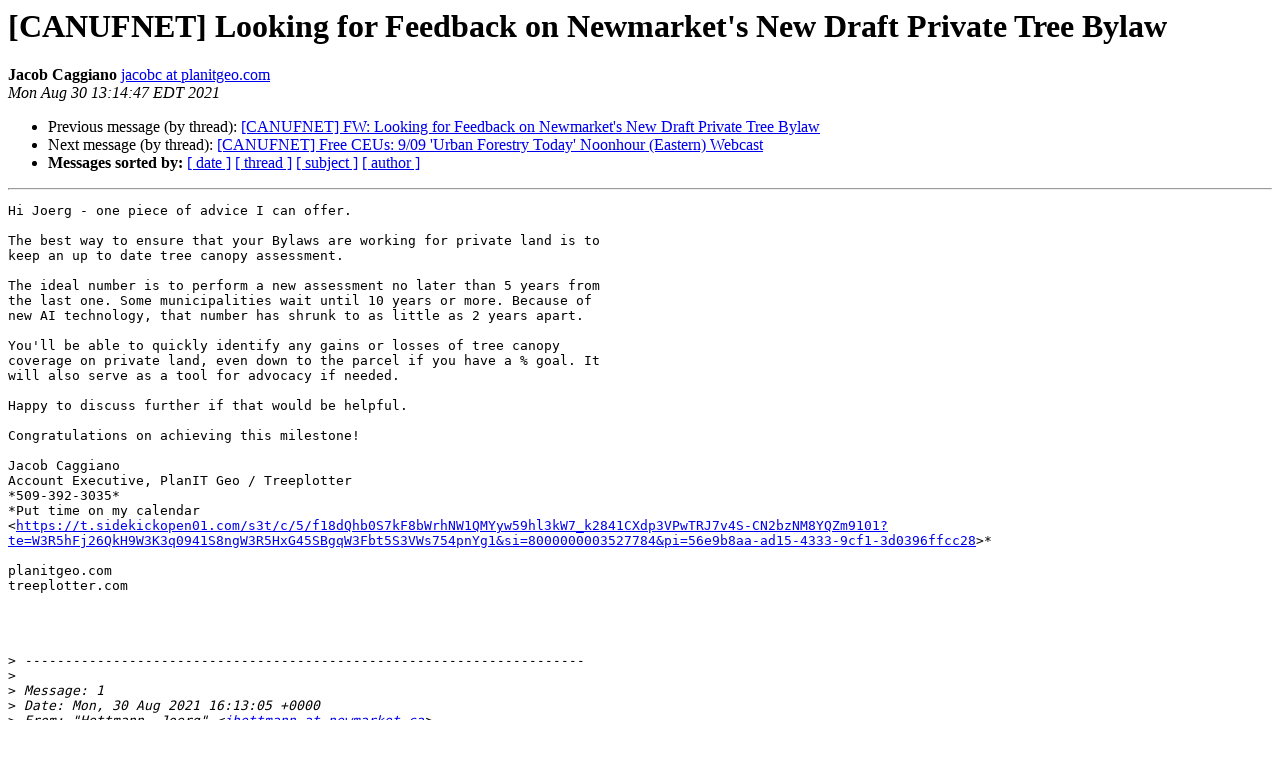

--- FILE ---
content_type: text/html
request_url: https://list.web.net/pipermail/canufnet/Week-of-Mon-20210830/003239.html
body_size: 2926
content:
<!DOCTYPE HTML PUBLIC "-//W3C//DTD HTML 4.01 Transitional//EN">
<HTML>
 <HEAD>
   <TITLE> [CANUFNET] Looking for Feedback on Newmarket's New Draft Private Tree Bylaw
   </TITLE>
   <LINK REL="Index" HREF="index.html" >
   <LINK REL="made" HREF="mailto:canufnet%40list.web.net?Subject=Re%3A%20%5BCANUFNET%5D%20Looking%20for%20Feedback%20on%20Newmarket%27s%20New%20Draft%0A%20Private%20Tree%20Bylaw&In-Reply-To=%3CCAEFpNr1C4NP5OTbu%2Byg3MXxSEw%3DOeY2p8S9dHxwEQqyb3uLfPQ%40mail.gmail.com%3E">
   <META NAME="robots" CONTENT="index,nofollow">
   <style type="text/css">
       pre {
           white-space: pre-wrap;       /* css-2.1, curent FF, Opera, Safari */
           }
   </style>
   <META http-equiv="Content-Type" content="text/html; charset=us-ascii">
   <LINK REL="Previous"  HREF="003242.html">
   <LINK REL="Next"  HREF="003245.html">
 </HEAD>
 <BODY BGCOLOR="#ffffff">
   <H1>[CANUFNET] Looking for Feedback on Newmarket's New Draft Private Tree Bylaw</H1>
    <B>Jacob Caggiano</B> 
    <A HREF="mailto:canufnet%40list.web.net?Subject=Re%3A%20%5BCANUFNET%5D%20Looking%20for%20Feedback%20on%20Newmarket%27s%20New%20Draft%0A%20Private%20Tree%20Bylaw&In-Reply-To=%3CCAEFpNr1C4NP5OTbu%2Byg3MXxSEw%3DOeY2p8S9dHxwEQqyb3uLfPQ%40mail.gmail.com%3E"
       TITLE="[CANUFNET] Looking for Feedback on Newmarket's New Draft Private Tree Bylaw">jacobc at planitgeo.com
       </A><BR>
    <I>Mon Aug 30 13:14:47 EDT 2021</I>
    <P><UL>
        <LI>Previous message (by thread): <A HREF="003242.html">[CANUFNET] FW: Looking for Feedback on Newmarket's New Draft Private Tree Bylaw
</A></li>
        <LI>Next message (by thread): <A HREF="003245.html">[CANUFNET] Free CEUs: 9/09 'Urban Forestry Today' Noonhour (Eastern) Webcast
</A></li>
         <LI> <B>Messages sorted by:</B> 
              <a href="date.html#3239">[ date ]</a>
              <a href="thread.html#3239">[ thread ]</a>
              <a href="subject.html#3239">[ subject ]</a>
              <a href="author.html#3239">[ author ]</a>
         </LI>
       </UL>
    <HR>  
<!--beginarticle-->
<PRE>Hi Joerg - one piece of advice I can offer.

The best way to ensure that your Bylaws are working for private land is to
keep an up to date tree canopy assessment.

The ideal number is to perform a new assessment no later than 5 years from
the last one. Some municipalities wait until 10 years or more. Because of
new AI technology, that number has shrunk to as little as 2 years apart.

You'll be able to quickly identify any gains or losses of tree canopy
coverage on private land, even down to the parcel if you have a % goal. It
will also serve as a tool for advocacy if needed.

Happy to discuss further if that would be helpful.

Congratulations on achieving this milestone!

Jacob Caggiano
Account Executive, PlanIT Geo / Treeplotter
*509-392-3035*
*Put time on my calendar
&lt;<A HREF="https://t.sidekickopen01.com/s3t/c/5/f18dQhb0S7kF8bWrhNW1QMYyw59hl3kW7_k2841CXdp3VPwTRJ7v4S-CN2bzNM8YQZm9101?te=W3R5hFj26QkH9W3K3q0941S8ngW3R5HxG45SBgqW3Fbt5S3VWs754pnYg1&amp;si=8000000003527784&amp;pi=56e9b8aa-ad15-4333-9cf1-3d0396ffcc28">https://t.sidekickopen01.com/s3t/c/5/f18dQhb0S7kF8bWrhNW1QMYyw59hl3kW7_k2841CXdp3VPwTRJ7v4S-CN2bzNM8YQZm9101?te=W3R5hFj26QkH9W3K3q0941S8ngW3R5HxG45SBgqW3Fbt5S3VWs754pnYg1&amp;si=8000000003527784&amp;pi=56e9b8aa-ad15-4333-9cf1-3d0396ffcc28</A>&gt;*

planitgeo.com
treeplotter.com




&gt;<i> ----------------------------------------------------------------------
</I>&gt;<i>
</I>&gt;<i> Message: 1
</I>&gt;<i> Date: Mon, 30 Aug 2021 16:13:05 +0000
</I>&gt;<i> From: &quot;Hettmann, Joerg&quot; &lt;<A HREF="https://list.web.net/lists/listinfo/canufnet">jhettmann at newmarket.ca</A>&gt;
</I>&gt;<i> To: &quot;<A HREF="https://list.web.net/lists/listinfo/canufnet">canufnet at list.web.net</A>&quot; &lt;<A HREF="https://list.web.net/lists/listinfo/canufnet">canufnet at list.web.net</A>&gt;
</I>&gt;<i> Subject: [CANUFNET] FW: Looking for Feedback on Newmarket's New Draft
</I>&gt;<i>         Private Tree Bylaw
</I>&gt;<i> Message-ID: &lt;<A HREF="https://list.web.net/lists/listinfo/canufnet">6ef13f09cd574d6488d0ef2c94e63a9b at newmarket.ca</A>&gt;
</I>&gt;<i> Content-Type: text/plain; charset=&quot;us-ascii&quot;
</I>&gt;<i>
</I>&gt;<i> As per our earlier discussion.
</I>&gt;<i>
</I>&gt;<i> From: Hettmann, Joerg
</I>&gt;<i> Sent: August 30, 2021 11:29 AM
</I>&gt;<i> To: '<A HREF="https://list.web.net/lists/listinfo/canufnet">canufnet at list.web.net</A>' &lt;<A HREF="https://list.web.net/lists/listinfo/canufnet">canufnet at list.web.net</A>&gt;
</I>&gt;<i> Subject: Looking for Feedback on Newmarket's New Draft Private Tree Bylaw
</I>&gt;<i>
</I>&gt;<i> The Town of Newmarket is looking to create its first Private Tree Bylaw.
</I>&gt;<i> We are looking for your feedback to help us build the framework to  manage
</I>&gt;<i> our urban private tree canopy.  The link to the webpage is here&lt;
</I>&gt;<i> <A HREF="https://www.heynewmarket.ca/privatetreeprotection">https://www.heynewmarket.ca/privatetreeprotection</A>&gt;.  I have also attached
</I>&gt;<i> a PDF version for convenience.
</I>&gt;<i>
</I>&gt;<i> Thank you in advance for any thoughts, comments and suggestions.
</I>&gt;<i>
</I>&gt;<i> [cid:<A HREF="https://list.web.net/lists/listinfo/canufnet">image001.jpg at 01D09210.12CEF730</A>]
</I>&gt;<i>
</I>&gt;<i> Joerg Hettmann, R.P.F.
</I>&gt;<i> Forestry Supervisor
</I>&gt;<i> Public Works Services
</I>&gt;<i> 905-953-5300, ext. 2573
</I>&gt;<i> 905-953-5319 (fax)
</I>&gt;<i> <A HREF="https://list.web.net/lists/listinfo/canufnet">jhettmann at newmarket.ca</A>&lt;mailto:<A HREF="https://list.web.net/lists/listinfo/canufnet">dprendergast at newmarket.ca</A>&gt;
</I>&gt;<i> www.newmarket.ca&lt;<A HREF="http://www.newmarket.ca/">http://www.newmarket.ca/</A>&gt;
</I>&gt;<i> Follow us on Twitter&lt;<A HREF="http://www.twitter.com/">http://www.twitter.com/</A>&gt; @townofnewmarket
</I>&gt;<i> Newmarket: A Community Well Beyond the Ordinary
</I>&gt;<i>
</I>&gt;<i> &quot;The information contained in this message is directed in confidence
</I>&gt;<i> solely to the person(s) named above and may not be otherwise distributed,
</I>&gt;<i> copied or disclosed. The message may contain information that is
</I>&gt;<i> privileged, confidential and exempt from disclosure under the Municipal
</I>&gt;<i> Freedom of Information and Protection of Privacy Act. If you have received
</I>&gt;<i> this message in error, please notify the sender immediately advising of the
</I>&gt;<i> error and delete the message without making a copy. Thank you.&quot;
</I>&gt;<i>
</I>&gt;<i>
</I>&gt;<i> ________________________________
</I>&gt;<i> This email was scanned by Bitdefender
</I>&gt;<i> -------------- next part --------------
</I>&gt;<i> An HTML attachment was scrubbed...
</I>&gt;<i> URL: &lt;
</I>&gt;<i> <A HREF="http://list.web.net/pipermail/canufnet/attachments/20210830/e93623ca/attachment.htm">http://list.web.net/pipermail/canufnet/attachments/20210830/e93623ca/attachment.htm</A>
</I>&gt;<i> &gt;
</I>&gt;<i> -------------- next part --------------
</I>&gt;<i> A non-text attachment was scrubbed...
</I>&gt;<i> Name: image001.jpg
</I>&gt;<i> Type: image/jpeg
</I>&gt;<i> Size: 1876 bytes
</I>&gt;<i> Desc: image001.jpg
</I>&gt;<i> URL: &lt;
</I>&gt;<i> <A HREF="http://list.web.net/pipermail/canufnet/attachments/20210830/e93623ca/attachment.jpg">http://list.web.net/pipermail/canufnet/attachments/20210830/e93623ca/attachment.jpg</A>
</I>&gt;<i> &gt;
</I>&gt;<i> -------------- next part --------------
</I>&gt;<i> A non-text attachment was scrubbed...
</I>&gt;<i> Name: Drft Private Tree Protection Bylaw.pdf
</I>&gt;<i> Type: application/pdf
</I>&gt;<i> Size: 158726 bytes
</I>&gt;<i> Desc: Drft Private Tree Protection Bylaw.pdf
</I>&gt;<i> URL: &lt;
</I>&gt;<i> <A HREF="http://list.web.net/pipermail/canufnet/attachments/20210830/e93623ca/attachment.pdf">http://list.web.net/pipermail/canufnet/attachments/20210830/e93623ca/attachment.pdf</A>
</I>&gt;<i> &gt;
</I>&gt;<i>
</I>&gt;<i> End of CANUFNET Digest, Vol 197, Issue 5
</I>&gt;<i> ****************************************
</I>&gt;<i>
</I>-------------- next part --------------
An HTML attachment was scrubbed...
URL: &lt;<A HREF="http://list.web.net/pipermail/canufnet/attachments/20210830/76ef384a/attachment.htm">http://list.web.net/pipermail/canufnet/attachments/20210830/76ef384a/attachment.htm</A>&gt;
</PRE>







<!--endarticle-->
    <HR>
    <P><UL>
        <!--threads-->
	<LI>Previous message (by thread): <A HREF="003242.html">[CANUFNET] FW: Looking for Feedback on Newmarket's New Draft Private Tree Bylaw
</A></li>
	<LI>Next message (by thread): <A HREF="003245.html">[CANUFNET] Free CEUs: 9/09 'Urban Forestry Today' Noonhour (Eastern) Webcast
</A></li>
         <LI> <B>Messages sorted by:</B> 
              <a href="date.html#3239">[ date ]</a>
              <a href="thread.html#3239">[ thread ]</a>
              <a href="subject.html#3239">[ subject ]</a>
              <a href="author.html#3239">[ author ]</a>
         </LI>
       </UL>

<hr>
<a href="https://list.web.net/lists/listinfo/canufnet">More information about the CANUFNET
mailing list</a><br>
</body></html>
